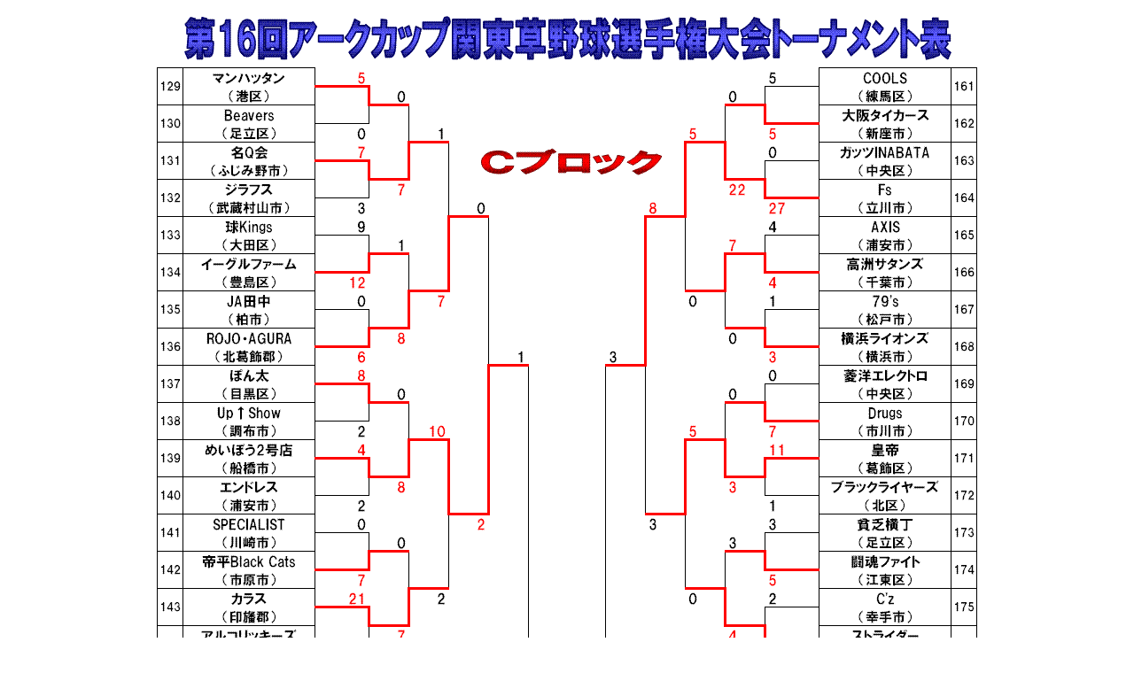

--- FILE ---
content_type: text/html
request_url: http://arkcup.com/16C.htm
body_size: 463
content:
<!DOCTYPE HTML PUBLIC "-//W3C//DTD HTML 4.01 Transitional//EN">
<HTML>
<HEAD>
<META http-equiv="Content-Type" content="text/html; charset=Shift_JIS">
<META name="GENERATOR" content="IBM WebSphere Studio Homepage Builder Version 8.0.0.0 for Windows">
<META http-equiv="Content-Style-Type" content="text/css">
<TITLE>第16回トーナメント表Cブロック</TITLE>
</HEAD>
<BODY>
<P align="center"><IMG src="16C6.GIF" width="946" height="1423" border="0"></P>
</BODY>
</HTML>